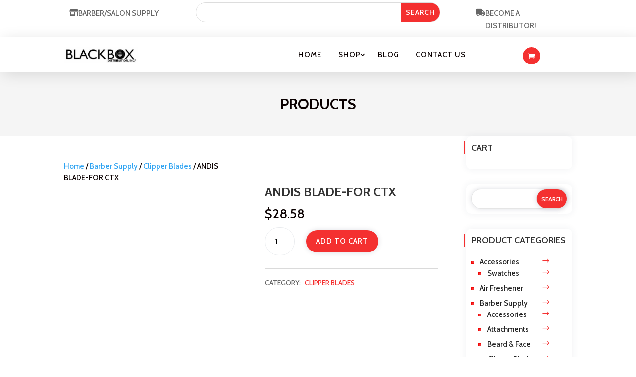

--- FILE ---
content_type: text/css
request_url: https://blackboxdistributioninc.com/wp-content/themes/divifashionshop/style.css?ver=4.27.4
body_size: 8278
content:
/*---------------------------------------------------------------------------------
 Theme Name:   Divi Fashion shop
 Theme URI:    https://divifashion.divifixer.com/
 Description:  Divi Fashion Shop is a Premium Multi-Purpose Responsive Woocommerce Child Theme For Divi, That Includes Everything You'll Need To Build A Woocommerce Divi Shop Website!
 Author:       Divi-Childthemes.com
 Author URI:   https://www.divi-childthemes.com/
 Template:     Divi
 Version:      1.0.6
 License:      GNU General Public License v2 or later
 License URI:  http://www.gnu.org/licenses/gpl-2.0.html
------------------------------ ADDITIONAL CSS HERE ------------------------------*/
/**
 General
 Title
	(max-width : 480px) 
 Header
	Header v1
	Header v2-v5
 Slider
	Slider V1
	Slider V2
	Slider V3
	Slider V4
	Slider V5
 Intro
 Team 
 Deal Of the Day
	Deal Of the Day V1
	Deal Of the Day V2
	Deal Of the Day V3
 Testimonial
	Testimonial v1
	Testimonial v2
 FAQ	
 Hero 
	Hero v1
	Hero v2
	Hero v3
	Hero v4
	Hero v5
 Footer
 Client
 Blog
	Single Post - Project - Category
 Scroll Top
 TOOL TIP 
 Mobile Menu
 Template-Options 
 
 */

/**  General **/ 

.dct_img .et_pb_image_wrap{display:block;} 

/** Title **/


.dct_m_title {
	position:relative;
	display:inline-block;
	width:100%;
	vertical-align:middle
}
.dct_m_title .dct_left_bd, .dct_m_title .dct_right_bd {
	width:50%;
	position:relative;
	top:-6px
}
.dct_m_title .dct_left_bd, .dct_m_title .dct_right_bd, .dct_m_title .dct_title {
	display:table-cell
}
.dct_m_title .dct_left_bd span, .dct_m_title .dct_right_bd span {
	display:block;
	height:1px
}
.dct_m_title .dct_title span {
	padding:0 15px;
	display:block;
	font-weight:800;
	white-space:nowrap;
	font-size:24px;
	letter-spacing:1.5px;
	text-transform:uppercase
}
.dct_m_title.left .dct_left_bd {
	display:none
}
.dct_m_title.left .dct_title span {
	padding:0
}
@media only screen and (max-width : 480px) {
.dct_m_title .dct_title span {
font-size: 15px;
letter-spacing: 1px;
}
}
/** Header **/


/** Header v1**/
.et-db #et-boc .et-l .dct_hdr_social li{margin-bottom: 0;}
.et-db #et-boc .et-l .dct_hdr_social li a.icon{width:20px;}
.et-db #et-boc .et-l .dct_hdr_social li a.icon:before{width: 20px;font-size: 14px;height: 0;line-height: 38px;}
.et-db #et-boc .et-l .dct_hdr_social li a.icon:hover:before{color:var(--color-1);}
.et-db #et-boc .et-l .dct_hdr_v1 .et-menu li li.menu-item-has-children > a:after {top:0px;}
.et-db #et-boc .et-l .dct_hdr_v1 ul li{margin-top: 0 !important;padding: 0 5px !important;display: block;}
.et-db #et-boc .et-l .dct_hdr_v1 ul li a{display: block;width:100%;padding: 0 12px;padding-bottom: 0 !important;line-height: 60px;color: var(--color-2);
opacity: 1 !important;}
.et-db #et-boc .et-l .dct_hdr_v1 ul li.menu-item-has-children ul.sub-menu li a{line-height: 35px;padding: 5px 7px !important;}
.et-db #et-boc .et-l .dct_hdr_v1 ul li.menu-item-has-children ul.sub-menu {padding:0px;border:none;box-shadow: 0px 2px 20px #00000030;}

nav > ul > li > ul:after {
    position: absolute;
    left: 20%;
    margin-left: -20px;
    top: -14px;
    width: 0;
    height: 0;
    content:'';
    border-left: 20px solid transparent;
    border-right: 20px solid transparent;
    border-bottom: 20px solid #fff;
}
.nav li li ul {top:-3px;}
.et-db #et-boc .et-l .dct_hdr_v1 a.et_pb_menu__icon.et_pb_menu__cart-button{margin:0;}
.et-db #et-boc .et-l .dct_hdr_v1 .et_pb_menu__icon.et_pb_menu__search-button::after,
.et-db #et-boc .et-l .dct_hdr_v1 a.et_pb_menu__icon.et_pb_menu__cart-button::after{
	background: var(--color-2);
	border-radius: 50%;
	color: #fff;
	width: 35px;
	height: 35px;
	display: block;
	text-align: center;
	line-height: 35px;
	font-size: 15px;
}
.et-db #et-boc .et-l .dct_hdr_v1 a.et_pb_menu__icon.et_pb_menu__cart-button::after{background: var(--color-1);}
.et-db #et-boc .et-l .dct_hdr_v1.et_pb_menu .et_pb_menu__search-input {border:1px solid var(--color-1)!important;border-radius:30px;padding:10px;}
.et-db #et-boc .et-l .dct_hdr_v1.et_pb_menu .et_mobile_menu {position: absolute;z-index: 1111;}
.et-db #et-boc .et-l .dct_hdr_v1 a.et_pb_menu__icon.et_pb_menu__cart-button {display: inline-block;position: absolute;right: 65px;top:15px;}
.et-db #et-boc .et-l .dct_hdr_v1.et_pb_menu .et_pb_menu__icon.et_pb_menu__search-button {display: inline-block;position: absolute;right: 0px;top:15px;}
@media  (max-width: 980px) {
	.et-db #et-boc .et-l .dct_hdr_v1 a.et_pb_menu__icon.et_pb_menu__cart-button ,
	.et-db #et-boc .et-l .dct_hdr_v1.et_pb_menu .et_pb_menu__icon.et_pb_menu__search-button {position:unset;}
	.et-db #et-boc .et-l .dct_hdr_v1 ul li.menu-item-has-children ul.sub-menu {box-shadow: unset;}
}
@media only screen and (min-width: 767px) and (max-width: 980px) {
	.et-db #et-boc .et-l .dct_hdr_v1.et_pb_menu .et_mobile_menu{
		width: 50%;
		right: 0;
		float: none;
		left: auto;
	}
}
/** Header v2-v5**/

.et-db #et-boc .et-l .dct_hdr_v1.bg .et_mobile_menu li a{color: #000 !important;}
.et-db #et-boc .et-l .dct_hdr_v1.bg a.et_pb_menu__icon.et_pb_menu__cart-button::after {background: #fff;color:var(--color-1)}

/**  Slider **/

.dct_slider_v1.et_pb_slider .et-pb-controllers a {
	text-indent:0!important;
	color:#fff;
	width:auto;
	height:auto;
	background-color:transparent!important;
	position:relative;
	margin-right:0;
	line-height:normal;
	padding:20px;
	font-weight:900;
	font-size:15px;
	transition:all .3s ease;
	overflow:hidden;
	opacity:.75
}
.dct_slider_v1.et_pb_slider .et-pb-controllers a::after {
	content:"";
	width:35px!important;
	height:2px;
	left:5px;
	border-radius:150px;
	background-color:var(--color-1);
	-webkit-transition:width .3s ease;
	transition:width .3s ease;
	display:inline-block;
	position:relative;
	top:-4px;
	z-index:-1
}
.dct_slider_v1.et_pb_slider .et-pb-controllers a.et-pb-active-control::after {
	width:60px!important
}
.dct_slider_v1.et_pb_slider .et-pb-slider-arrows .et-pb-arrow-prev::before {
	content:"#";
	font-size:30px;
	margin-top:-15px
}
.dct_slider_v1.et_pb_slider .et-pb-slider-arrows .et-pb-arrow-next::before {
	content:"$";
	font-size:30px;
	margin-top:-15px
}
.dct_slider_v1.et_pb_slider:hover .et-pb-arrow-prev {
	left:0
}
.dct_slider_v1.et_pb_slider:hover .et-pb-arrow-next {
	right:0
}

@media only screen and (max-width : 980px) {
	.dct_slider_v1.et_pb_slider .et_pb_slide {background-blend-mode: overlay;}
}

/** Slider V2 **/ 
.dct_slider_v2 .et_pb_slides .et_pb_slide .et_pb_container .et_pb_slider_container_inner .et_pb_slide_description .et_pb_slide_content h1 {
	text-transform:uppercase;
	font-size:90px;
	margin-bottom:10px;
	margin-top:10px;
	font-weight:700;
	letter-spacing:-2px
}
.dct_slider_v2 .et_pb_slides .et_pb_slide .et_pb_container .et_pb_slider_container_inner .et_pb_slide_description .et_pb_slide_content h2 {
	font-size:35px;
	font-weight:700
}
.dct_slider_v2 .et_pb_slides .et_pb_slide .et_pb_container .et_pb_slider_container_inner .et_pb_slide_description .et_pb_slide_content p {
	text-transform:uppercase;
	letter-spacing:3px;
	margin-top:10px
}

@media only screen and (max-width : 980px) {
	.dct_slider_v2 .et_pb_slides .et_pb_slide .et_pb_container .et_pb_slider_container_inner .et_pb_slide_description .et_pb_slide_content h1 {
		font-size:30px;
		text-align:center;
		letter-spacing:1px
	}
	.dct_slider_v2 .et_pb_slides .et_pb_slide .et_pb_container .et_pb_slider_container_inner .et_pb_slide_description .et_pb_slide_content h2 {
		font-size: 27px;
	}
}

@media only screen and (max-width : 767px) {
	.dct_slider_v2.et_pb_slider .et_pb_slide {background-blend-mode: overlay;}
}

/** Slider V3 **/


.dct_slider_v3 .et_pb_slides .et_pb_slide .et_pb_container .et_pb_slider_container_inner .et_pb_slide_description .et_pb_slide_content h1 {
	font-size:60px;
	text-transform:uppercase;
	font-weight:900;
	padding:20px
}
.dct_slider_v3 .et_pb_slides .et_pb_slide .et_pb_container .et_pb_slider_container_inner .et_pb_slide_description .et_pb_slide_content h1 span {
	color:var(--color-1)
}
.dct_slider_v3 .et_pb_slides .et_pb_slide .et_pb_container .et_pb_slider_container_inner .et_pb_slide_description .et_pb_slide_content p {
	font-size:25px;
	letter-spacing:3px;
	font-weight:10;
	text-transform: uppercase;
}
.dct_slider_v3 .et_pb_slides .et_pb_slide .et_pb_container .et_pb_slider_container_inner .et_pb_slide_description .et_pb_slide_content p span {
	color:var(--color-1)
}


@media only screen and (max-width : 480px) {
	.dct_slider_v3 .et_pb_slides .et_pb_slide .et_pb_container .et_pb_slider_container_inner .et_pb_slide_description .et_pb_slide_content h1 {
		font-size: 25px;
		line-height: 30px;
		padding:5px;
	}
	.dct_slider_v3 .et_pb_slides .et_pb_slide .et_pb_container .et_pb_slider_container_inner .et_pb_slide_description .et_pb_slide_content p {
		font-size: 16px;
		letter-spacing: 1px;
	}
}


/**Slider V4**/

.dct_slider_v4 .et_pb_slides .et_pb_slide .et_pb_container .et_pb_slider_container_inner .et_pb_slide_description .et_pb_slide_content h1 {
	font-weight:900;
	font-size:50px;
	padding-top:20px;
	text-transform:uppercase;
	padding-bottom:20px
}
.dct_slider_v4 .et_pb_slides .et_pb_slide .et_pb_container .et_pb_slider_container_inner .et_pb_slide_description .et_pb_slide_content p {
	max-width:450px;
	line-height:30px;
	text-transform:lowercase
}
.dct_slider_v4 .et-pb-controllers a {
	background-color:#fff;
	width:10px;
	height:10px;
	border-radius:100%;
	-webkit-border-radius:100%;
	-moz-border-radius:100%;
	opacity:1;
	border:0;
	margin:0 5px;
	box-sizing:content-box;
	position:relative;
	cursor:pointer;
	overflow:visible
}
.dct_slider_v4 .et-pb-controllers a.et-pb-active-control:after {
	border-radius:5px!important;
	margin-left:-15px;
	opacity:1
}
.dct_slider_v4 .et-pb-controllers a:nth-child(2):after {
	margin-right:-8px;
	margin-left:-8px
}
.dct_slider_v4 .et-pb-controllers a:nth-child(3):after {
	margin-right:-15px;
	margin-left:0
}
.dct_slider_v4 .et-pb-controllers a:after {
	background-color:var(--color-1);
	left:0;
	right:0;
	top:0;
	bottom:0;
	position:absolute;
	content:"";
	z-index:1;
	opacity:0
}


@media only screen and (max-width : 980px) {
	.dct_slider_v4 .et_pb_slides .et_pb_slide .et_pb_container .et_pb_slider_container_inner .et_pb_slide_description .et_pb_slide_content h1 {
		font-size: 35px;
		padding-top: 10px;
		padding-bottom: 10px;
	}
}


/**Slider V5**/


.dct_slider_v5 .et_pb_slides .et_pb_slide .et_pb_container .et_pb_slider_container_inner .et_pb_slide_description .et_pb_slide_content h1 {
	text-transform:uppercase;
	font-size:49px;
	line-height:50px;
	font-weight:900
}
.dct_slider_v5 .et_pb_slides .et_pb_slide .et_pb_container .et_pb_slider_container_inner .et_pb_slide_description .et_pb_slide_content h1 span {
	color:var(--color-2)
}
.dct_slider_v5 .et_pb_slides .et_pb_slide .et_pb_container .et_pb_slider_container_inner .et_pb_slide_description .et_pb_slide_content p {
	font-size:15px;
	padding-top:15px;
	padding-bottom:15px;
	letter-spacing:1px
}
.dct_slider_v5 .et_pb_slides .et_pb_slide .et_pb_container .et_pb_slider_container_inner .et_pb_slide_description .et_pb_slide_content h2 {
	text-transform:capitalize;
	letter-spacing:2px
}



@media only screen and (max-width : 767px) {

.dct_slider_v5 .et_pb_slides .et_pb_slide .et_pb_container .et_pb_slider_container_inner .et_pb_slide_description .et_pb_slide_content h1 span {
	color:var(--color-1)
}
.dct_slider_v5 .et_pb_slides .et_pb_slide .et_pb_container .et_pb_slider_container_inner .et_pb_slide_description .et_pb_slide_content h1 {
	font-size: 35px;
	line-height: 40px;
}
.dct_slider_v5 .et_pb_slides .et_pb_slide .et_pb_container .et_pb_slider_container_inner .et_pb_slide_description .et_pb_slide_content h2 {
	font-size: 20px;
	text-transform:uppercase;
}

.dct_slider_v5 .et_pb_slides .et_pb_slide .et_pb_container .et_pb_slider_container_inner .et_pb_slide_description .et_pb_slide_content p {
	display:none;
}
.dct_slider_v5.et_pb_slider .et_pb_slide {
	background-blend-mode: overlay;
}
}

/** Intro **/


#dct_intro_v1 .dct_img img {
	width:100%;
	height:auto;
transition:all .5s ease 0s
}
#dct_intro_v1 .dct_img:hover img {
	transform:scale(1.1)
}



/** Team **/

.dct_team .et_pb_team_member_image {
	
}
.dct_team .et_pb_team_member_image:after, .dct_team .et_pb_team_member_image:before {
	z-index:11;
	content:'';
	opacity:0;
	position:absolute;
	top:20px;
	right:20px;
	bottom:20px;
	left:20px;
	-webkit-transition:all .35s ease-in-out;
	-o-transition:all .35s ease-in-out;
	transition:all .35s ease-in-out;
	box-sizing:border-box
}
.dct_team .et_pb_team_member_image:before {
	border-top:solid 1px #fff;
	border-bottom:solid 1px #fff;
	-webkit-transform:scale(0, 1);
	-ms-transform:scale(0, 1);
	-o-transform:scale(0, 1);
	transform:scale(0, 1)
}
.dct_team .et_pb_team_member_image:after {
	border-left:solid 1px #fff;
	border-right:solid 1px #fff;
	-webkit-transform:scale(1, 0);
	-ms-transform:scale(1, 0);
	-o-transform:scale(1, 0);
	transform:scale(1, 0)
}
.dct_team:hover .et_pb_team_member_image:after, .dct_team:hover .et_pb_team_member_image:before {
	opacity:1;
	-webkit-transform:scale(1)!important;
	-ms-transform:scale(1)!important;
	-o-transform:scale(1)!important;
	transform:scale(1)!important
}
.dct_team .et_pb_team_member_image img {
	display:block!important;
	width:100%!important;
	transition:1s;
	background:#000
}
.dct_team:hover .et_pb_team_member_image img {
	transform:scale(1.2);
	opacity:.5
}
.dct_team:hover .et_pb_team_member_description .et_pb_member_social_links {
	display:block;
}
.dct_team .et_pb_team_member_description .et_pb_member_social_links li {
	width:30px;
	height:30px;
	margin:4px;
	display:inline-block
}
.dct_team:hover .et_pb_team_member_description .et_pb_member_social_links li:nth-child(2n) {
animation-delay:.1s;
-webkit-animation-delay:.1s;
-moz-animation-delay:.1s
}
.dct_team:hover .et_pb_team_member_description .et_pb_member_social_links li {
-webkit-animation-duration:.4s;
-moz-animation-duration:.4s;
animation-duration:.4s;
	-webkit-animation-fill-mode:both;
	-moz-animation-fill-mode:both;
	animation-fill-mode:both;
	-webkit-animation-name:run_social;
	-moz-animation-name:run_social;
	animation-name:run_social;
	backface-visibility:hidden;
	-moz-backface-visibility:hidden;
	-webkit-backface-visibility:hidden
}
@keyframes run_social {
0% {
opacity:0;
transform:translate(0, 20px);
-moz-transform:translate(0, 20px);
-webkit-transform:translate(0, 20px);
-ms-transform:translate(0, 20px)
}
100% {
opacity:1;
transform:translate(0, 0);
-moz-transform:translate(0, 0);
-webkit-transform:translate(0, 0);
-ms-transform:translate(0, 0)
}
}
.dct_team .et_pb_team_member_description .et_pb_member_social_links li a {
	font-size:16px;
	line-height:30px;
	width:30px;
	height:30px;
	display:inline-block;
	background:0 0;
	position:relative;
	cursor:pointer;
	margin-right:10px;
	z-index:1;
	color:#fff;
	border-radius:100%;
	-webkit-border-radius:100%;
	-moz-border-radius:100%;
	overflow:hidden;
	cursor:pointer
}
@media only screen and (min-width: 768px) and (max-width: 980px) {
.dct_team .et_pb_team_member_description {
display: block;
}
}

/** Deal Of the Day V1**/  

.dct_cdt_v1 .et_pb_countdown_timer_container .section p.value {
	
	color:var(--color-2);
	line-height:100px;
	opacity:1
}
.dct_cdt_v1 .et_pb_countdown_timer_container .section.values {
	border-radius:15px;
	width:100px;
	max-width:100px;
	margin-right:10px;
	background:#fff;
	height:100px;
	line-height:100px
}
.dct_cdt_v1 .et_pb_countdown_timer_container .sep {
	display:none
}


@media only screen and (max-width : 399px) {
	.dct_cdt_v1 .et_pb_countdown_timer_container .section.values {
		margin-bottom: 50px;
	}
}
@media only screen and (min-width: 399px) and (max-width: 480px) {
	.dct_cdt_v1 .et_pb_countdown_timer_container .section.values {
		width:85px;
	}
}

/**  Deal Of the Day V2**/   

.dct_cdt_v2 .et_pb_countdown_timer_container .sep {
	display:none
}

@media only screen and (max-width : 399px) {
.dct_cdt_v2 .et_pb_countdown_timer_container .section.values {
width:50px;
height:50px;
line-height:50px;
}
}


/** Deal Of the Day V3 **/   
#dct_cdt_v3 .et_pb_countdown_timer .et_pb_countdown_timer_container:before {
	content:"";
	position:absolute;
	left:50%;
	top:0;
	bottom:0;
	border:1px solid #ebebeb
}
#dct_cdt_v3 .et_pb_countdown_timer .et_pb_countdown_timer_container:after {
	content:"";
	position:absolute;
	top:50%;
	left:0;
	right:0;
	visibility:visible;
	border:1px solid #ebebeb
}

#dct_cdt_v3 .et_pb_countdown_timer .section.values .value {
	min-width:auto;
	top:11px;
	right:18px;
	
	position:absolute
}
#dct_cdt_v3 .et_pb_countdown_timer .hours.section.values .value {
	top:30px;
	left:9px
}
#dct_cdt_v3 .et_pb_countdown_timer .days.section.values .value {
	top:30px;
	right:16px
}
#dct_cdt_v3 .et_pb_countdown_timer .minutes.section.values .value {
	top:18px;
	left:25px
}
#dct_cdt_v3 .et_pb_countdown_timer .seconds.section.values .value {
	top:20px;
	left:11px
}
#dct_cdt_v3 .et_pb_countdown_timer .section.values .label {
	display:none
}
#dct_cdt_v3 .sep {
	display:none!important
}
#dct_cdt_v3 .dct_line_1, #dct_cdt_v3 .dct_line_3 {
	height:400px
}
#dct_cdt_v3 .dct_line_1:before {
	content:"";
	position:absolute;
	top:75px;
	left:0;
	bottom:75px;
	right:0;
	border-left:5px solid #fff;
	border-top:5px solid #fff;
	border-bottom:5px solid #fff
}
#dct_cdt_v3 .dct_line_3:before {
	content:"";
	position:absolute;
	top:75px;
	left:0;
	bottom:75px;
	right:0;
	border-right:5px solid #fff;
	border-top:5px solid #fff;
	border-bottom:5px solid #fff
}
#dct_cdt_v3 .dct_b_1 {
	position:absolute;
	top:50%;
	line-height:19px;
	right:0;
	transform:translateY(-50%) rotate(90deg);
	-webkit-transform:translateY(-50%) rotate(90deg);
	display:inline-block;
	-ms-transform:translateY(-50%) rotate(90deg);
	-moz-transform:translateY(-50%) rotate(90deg)
}
#dct_cdt_v3 .dct_b_1 .et_pb_blurb_description {
	text-align:center
}

#dct_cdt_v3 .dct_b_1 .et_pb_blurb_container .et_pb_module_header:before {
	content:"";
	position:absolute;
	top:10px;
	border-bottom:1px solid #d3d3d3;
	right:-50px;
	left:-50px;
	z-index:-1
}
#dct_cdt_v3 .dct_b_2 .et_pb_blurb_container .et_pb_module_header:before {
	content:"";
	position:absolute;
	top:10px;
	border-bottom:1px solid #d3d3d3;
	right:-33px;
	left:-33px;
	z-index:-1
}
#dct_cdt_v3 .dct_b_2 {
	position:absolute;
	top:50%;
	line-height:19px;
	left:-10px;
	transform:translateY(-50%) rotate(270deg);
	-webkit-transform:translateY(-50%) rotate(270deg);
	display:inline-block;
	-ms-transform:translateY(-50%) rotate(270deg);
	-moz-transform:translateY(-50%) rotate(270deg)
}
#dct_cdt_v3 .dct_b_2 .et_pb_blurb_container {
	text-align:center;
}
#dct_cdt_v3 .et_pb_text .et_pb_text_inner span.hot {
	border:3px solid #d7dde3;
	border-radius:50%;
	background:var(--color-1);
	color:#fff;
	font-size:16px;
	position:absolute;
	bottom:60px;
	left:50%;
	transform:translateY(-50%);
	width:74px;
	height:74px;
	letter-spacing:1px;
	line-height:67px;
	padding-left:11px
}
#dct_cdt_v3 .et_pb_text .et_pb_text_inner span.hot.right {
	bottom:-257px;
	right:50%;
	left:auto
}
#dct_cdt_v3 .dct_img_left .et_pb_image_wrap {
	display:inline-block;
	margin-top:25px;
	padding-left:35px;
	z-index:99;
	position:relative;
	margin-right:48px
}
#dct_cdt_v3 .dct_img_right .et_pb_image_wrap {
	display:inline-block;
	margin-top:25px;
	padding-right:35px;
	z-index:99;
	float:right;
	position:relative
}

@media only screen and (max-width : 479px) {
	#dct_cdt_v3 .dct_img_left .et_pb_image_wrap {
		padding-left: 0;
	}
	#dct_cdt_v3 .dct_b_1 {
		right: -42px;
	}
	#dct_cdt_v3 .dct_img_right .et_pb_image_wrap {
		padding-right: 0;
	}
	#dct_cdt_v3 .dct_b_2 {
		left: -50px;
	}
}
@media only screen and (min-width:981px) and (max-width:1099px) {
	#dct_cdt_v3 .dct_img_left .et_pb_image_wrap {
		padding-left: 0;
	}
	#dct_cdt_v3 .dct_b_1 {
		right: -20px;
	}
	#dct_cdt_v3 .dct_b_2 {
		left: -25px;
	}
}
@media only screen and (max-width : 980px) {
#dct_cdt_v3 .dct_b_1 {
	transform:translateY(0%) rotate(0deg);
	top: 100px;
	right: 25%;
}
#dct_cdt_v3 .et_pb_text .et_pb_text_inner span.hot {
	top: -100px;
	left: 60%;
}
#dct_cdt_v3 .dct_line_1::before {
	top:0;
	left:0;
	bottom:0;
	right:0;
	border-left:5px solid #fff;
	border-top:5px solid #fff;
	border-bottom:0 solid #fff;
	border-right:5px solid #fff
}
#dct_cdt_v3 .dct_b_1 .et_pb_blurb_container .et_pb_module_header::before {
	border-bottom: 0px solid #d3d3d3;
}
#dct_cdt_v3 .dct_line_1 {
	height:300px;
}
#dct_cdt_v3 .dct_b_2 {
transform:translateY(0%) rotate(0deg);
top: 75px;
left: 10%;
}
#dct_cdt_v3 .dct_line_3:before {
border-left: 5px solid #fff;
border-top: 0px solid #fff;
top: 0px;
}
#dct_cdt_v3 .dct_b_2 .et_pb_blurb_container .et_pb_module_header::before {
border-bottom: 0px solid #d3d3d3;
}
#dct_cdt_v3 .et_pb_text .et_pb_text_inner span.hot.right {
top: 180px;
bottom: unset;
}
}
@media only screen and (min-width:320px) and (max-width:520px) {
#dct_cdt_v3 .dct_b_1 {
right: 10%;
}
}
@media only screen and (min-width:769px) and (max-width:980px) {
#dct_cdt_v3 .dct_b_1 {
right: 12%;
}
#dct_cdt_v3 .dct_b_1 .et_pb_blurb_container .et_pb_module_header, #dct_cdt_v3 .dct_b_2 .et_pb_blurb_container .et_pb_module_header {
font-size: 40px;
}
#dct_cdt_v3 .et_pb_text .et_pb_text_inner span.hot.right {
top: 200px;
right: 65%;
}
#dct_cdt_v3 .et_pb_text .et_pb_text_inner span.hot {
top: -100px;
left: 66%;
}
}
@media only screen and (min-width:768px) and (max-width:980px) {
#dct_cdt_v3 .et_pb_countdown_timer .days.section.values .value {
top: 10px;
left: 16px;
}
#dct_cdt_v3 .et_pb_countdown_timer .hours.section.values .value {
top: 10px;
left: 9px;
}
#dct_cdt_v3 .et_pb_countdown_timer .minutes.section.values .value {
top: 0px;
left: 30px;
}
#dct_cdt_v3 .et_pb_countdown_timer .seconds.section.values .value {
top: 0px;
left: 9px;
}
}


/** Testimonial***/

/** Testimonial v1***/

.dct_testi_v1 .et_pb_testimonial_description_inner {
	float:left;
	margin-left:15px
}

/** Testimonial V2**/  

.dct_testi_v2 .et_pb_slides .et_pb_slide .et_pb_container .et_pb_slider_container_inner .et_pb_slide_image img {
	width:120px;
	height:120px;
	position:relative;
	border-radius:100%;
	-webkit-border-radius:100%;
	-moz-border-radius:100%;
transition:all .3s ease 0s;
-moz-transition:all .3s ease 0s;
-webkit-transition:all .3s ease 0s;
	border:5px solid #ebebeb
}

.dct_testi_v2 .et-pb-arrow-prev, .dct_testi_v2:hover .et-pb-arrow-prev {
	left:0;
	opacity: 1;
}
.dct_testi_v2 .et-pb-arrow-next, .dct_testi_v2:hover .et-pb-arrow-next {
	right:0;
	opacity: 1;
}
@media only screen and (min-width: 768px) and (max-width: 980px) {
.dct_testi_v2 .et_pb_slides .et_pb_slide .et_pb_container .et_pb_slider_container_inner .et_pb_slide_image {
margin-top: -92px !important;
}
.dct_testi_v2 .et_pb_slides .et_pb_slide .et_pb_slide_description {
width: 100%;
}
}


/** FAQ **/ 


.dct_faq_v1 .et_pb_toggle.et_pb_toggle_open .et_pb_toggle_title {
	color:var(--color-1);
	font-size:18px;
	line-height:26px;
	font-weight:800
}
.dct_faq_v1 .et_pb_toggle .et_pb_toggle_content h4 {
	font-size:15px;
	color:#232323;
	font-weight:900!important;
	text-transform:uppercase;
	line-height:40px
}
.dct_faq_v1 .et_pb_toggle_title::before {
content: "\4c";
color:var(--color-2);
}
.dct_faq_v1 .et_pb_toggle_open h5::before {
content: "K" !important;
display: block !important;
margin-top: -16px;
color:var(--color-2);
}



/** Hero **/ 

.dct_hero {
	display:inline-block;
	overflow:hidden;
	margin-bottom:0!important;
	position:relative;
	vertical-align:top
}
.dct_hero .et_pb_blurb_content .et_pb_main_blurb_image {
	display:inline-block;
	overflow:hidden;
	position:relative;
	vertical-align:top
}
.dct_hero .et_pb_blurb_content .et_pb_main_blurb_image img {
-webkit-transition:all .5s ease-in-out;
-moz-transition:all .5s ease-in-out;
transition:all .5s ease-in-out;
	display:block
}
.dct_hero:hover .et_pb_blurb_content .et_pb_main_blurb_image img {
	transform:scale(1.1)
}
.dct_hero .et_pb_blurb_content .et_pb_blurb_container .et_pb_module_header {
	bottom:80px;
	left:30px;
	position:absolute;
	top:auto;
	
	margin:0 10px 0 0;
	
	z-index:99;
	right:40px;
	
}
.dct_hero.top .et_pb_blurb_content .et_pb_blurb_container .et_pb_module_header {
	bottom:auto;
	top:30px
}
.dct_hero .et_pb_blurb_content .et_pb_blurb_container .et_pb_module_header:before {
	border-bottom:1px solid #fff;
	bottom:0;
	left:0;
	content:'';
	position:absolute;
	width:100%;
	transform:translate3d(-250%, 0, 0);
	-webkit-transform:ttranslate3d(-250%, 0, 0);
	-moz-transform:translate3d(-250%, 0, 0);
	-ms-transform:translate3d(-250%, 0, 0);
	-o-transform:translate3d(-250%, 0, 0);
transition:all .3s ease;
-webkit-transition:all .3s ease;
-moz-transition:all .3s ease;
-ms-transition:all .3s ease;
-o-transition:all .3s ease
}
.dct_hero:hover .et_pb_blurb_content .et_pb_blurb_container .et_pb_module_header:before {
	transform:translate3d(0, 0, 0);
	-webkit-transform:translate3d(0, 0, 0);
	-moz-transform:translate3d(0, 0, 0);
	-ms-transform:translate3d(0, 0, 0);
	-o-transform:translate3d(0, 0, 0)
}
.dct_hero .et_pb_blurb_content .et_pb_blurb_container .et_pb_blurb_description {
	bottom:50px;
	
	left:30px;
	
	
	position:absolute;
	z-index:99;
	transform:translate3d(500%, 0, 0);
	-webkit-transform:translate3d(500%, 0, 0);
	-moz-transform:translate3d(500%, 0, 0);
	-ms-transform:translate3d(500%, 0, 0);
	-o-transform:translate3d(500%, 0, 0);
transition:opacity .35s ease 0s, transform .35s ease 0s;
-webkit-transition:opacity .35s ease 0s, transform .35s ease 0s;
-moz-transition:opacity .35s ease 0s, transform .35s ease 0s;
-ms-transition:opacity .35s ease 0s, transform .35s ease 0s;
-o-transition:opacity .35s ease 0s, transform .35s ease 0s
}
.dct_hero.top .et_pb_blurb_content .et_pb_blurb_container .et_pb_blurb_description {
	bottom:auto;
	top:70px
}
.dct_hero:hover .et_pb_blurb_content .et_pb_blurb_container .et_pb_blurb_description {
	transform:translate3d(0, 0, 0);
	-webkit-transform:translate3d(0, 0, 0);
	-moz-transform:translate3d(0, 0, 0);
	-ms-transform:translate3d(0, 0, 0);
	-o-transform:translate3d(0, 0, 0)
}
.dct_hero .et_pb_blurb_content .et_pb_main_blurb_image:after {
	background:rgba(0, 0, 0, .3)
}
.dct_hero:hover .et_pb_blurb_content .et_pb_main_blurb_image:after {
	position:absolute;
	top:0;
	left:0;
	width:100%;
	height:100%;
	background:rgba(0, 0, 0, .5);
	content:'';
	pointer-events:none
}
@media only screen and (max-width : 480px) {
.dct_hero_row .et_pb_column {
margin-bottom:0px;
}
}


/**  Hero V3 **/

.dct_hero_v3 .et_pb_promo_description:before {
	border-top:solid 1px #fff;
	border-bottom:solid 1px #fff;
	-webkit-transform:scale(0, 1);
	-ms-transform:scale(0, 1);
	-o-transform:scale(0, 1);
	transform:scale(0, 1)
}
.dct_hero_v3 .et_pb_promo_description:after {
	border-left:solid 1px #fff;
	border-right:solid 1px #fff;
	-webkit-transform:scale(1, 0);
	-ms-transform:scale(1, 0);
	-o-transform:scale(1, 0);
	transform:scale(1, 0)
}
.dct_hero_v3 .et_pb_promo_description:after, .dct_hero_v3 .et_pb_promo_description:before {
	z-index:11;
	content:'';
	opacity:0;
	position:absolute;
	top:0;
	right:0;
	bottom:0;
	left:0;
-webkit-transition:all .35s ease-in-out;
-o-transition:all .35s ease-in-out;
transition:all .35s ease-in-out;
	box-sizing:border-box
}
.dct_hero_v3:hover .et_pb_promo_description:after, .dct_hero_v3:hover .et_pb_promo_description:before {
	opacity:1;
	-webkit-transform:scale(1)!important;
	-ms-transform:scale(1)!important;
	-o-transform:scale(1)!important;
	transform:scale(1)!important
}
.dct_hero_v3 .et_pb_promo_description .et_pb_module_header {
	
}
.dct_hero_v3 .et_pb_promo_description p {
	
}
@media only screen and (max-width : 480px) {
.dct_hero_v3 .et_pb_promo_description {
padding: 40px;
}
.dct_hero_v3 .et_pb_promo_description .et_pb_module_header {
font-size: 17px;
line-height: 25px;
}
}
/**  Hero V4 **/

.dct_hero_v4.left .et_pb_blurb_content .et_pb_main_blurb_image .et_pb_image_wrap img {
	margin-left:30px;
}

.dct_hero_v4.left .et_pb_blurb_content .et_pb_blurb_container .et_pb_blurb_description {
	left:0;
	right:auto
}

.dct_hero_v4 .et_pb_blurb_content .et_pb_main_blurb_image .et_pb_image_wrap img {
	transform-style:preserve-3d;
transition:all .5s linear;
	width:100%;
	height:auto;
	max-width:100%;
	margin-left:-45px
}
.dct_hero_v4:hover .et_pb_blurb_content .et_pb_main_blurb_image .et_pb_image_wrap img {
	margin-left:0
}

.dct_hero_v4 .et_pb_blurb_content .et_pb_blurb_container .et_pb_blurb_description {
	position:absolute;
	right:0;
	color:#fff;
	line-height:1.5rem;
	top:50%;
	text-transform:uppercase;
	font-size:20px;
	writing-mode:vertical-rl;
	letter-spacing:5px;
	font-weight:600;
	width:30px;
	margin:0
}


@media only screen and (max-width : 480px) {
.dct_hero_v4.left .et_pb_blurb_content .et_pb_blurb_container .et_pb_module_header {
left: 30px;
font-size: 20px;
}
.dct_hero_v4 .et_pb_blurb_content .et_pb_blurb_container .et_pb_blurb_description {
letter-spacing: 2px;
top: 45%;
}
.dct_hero_v4 .et_pb_blurb_content .et_pb_blurb_container .et_pb_module_header {
right: 23px;
font-size: 20px;
top: 45%;
}
}
/**  Hero V5 **/ 
#dct_hero_v5 .et_pb_blurb_content .et_pb_main_blurb_image .et_pb_image_wrap .et-pb-icon {
	background-color:#89a6c4;
	-webkit-transition:-webkit-transform 1s, background-color 1s, border 1s;
	transition:transform 1s, background-color 1s, border 1s;
	display:inline-block;
	border:3px solid #e7edf3;
	border-radius:50%;
	background:var(--color-2);
	width:50px;
	height:50px;
	line-height:45px;
	padding:14px;
	padding-top:0;
	
}



#dct_hero_v5 .et_pb_blurb_content .et_pb_blurb_container {
	padding-left:10px!important
}


#dct_hero_v5 .et_pb_blurb_content:hover .et_pb_main_blurb_image .et_pb_image_wrap .et-pb-icon {
	transform:rotate(360deg);
	border:3px solid #262626;
	background:var(--color-1)
}



#dct_hero_v5 .dct_img_bd .et_pb_image_wrap img {
	transform:scale(1);
	vertical-align:middle
}
#dct_hero_v5 .dct_img_bd:hover .et_pb_image_wrap img {
	opacity:.5;
	transform:scale(1);
	transition:transform 1s, opacity 2s
}



#dct_hero_v5 .dct_img img {
	width:100%;
	height:auto;
transition:all .5s ease 0s
}
#dct_hero_v5 .dct_img:hover img {
	transform:scale(1.1)
}


/**  Contact us **/

#dct_contact .et_pb_contact_form_label {
	display:block;
	padding-bottom:10px;
	text-transform:uppercase;
	font-size:13px;
	letter-spacing:1px
}

#dct_contact .et_pb_contact p input::placeholder, #dct_contact .et_pb_contact p textarea::placeholder {
color:#fff
}

@media only screen and (max-width:399px) {
#dct_contact .dct_m_title .dct_title span {
font-size: 15px;
}
}


/**  Footer **/

#dct_footer .et_pb_newsletter_form form {
	position:relative;
}

#dct_footer .et_pb_newsletter_button_wrap {
	float:right;
	top:0;
	position:absolute;
	right:0
}

/**  Client **/
.dct_client_sec .owl-carousel .owl-wrapper-outer {
	overflow:hidden;
	position:relative;
	width:100%
}
.dct_client_sec .owl-carousel .owl-item {
	float:left
}
.dct_client_sec .owl-carousel .owl-item, .dct_client_sec .owl-carousel .owl-wrapper {
	-webkit-backface-visibility:hidden;
	-moz-backface-visibility:hidden;
	-ms-backface-visibility:hidden;
	-webkit-transform:translate3d(0, 0, 0);
	-moz-transform:translate3d(0, 0, 0);
	-ms-transform:translate3d(0, 0, 0)
}
#dct_client .owl-controls {
	width:100%;
	position:absolute;
	top:38%;
	margin-top:auto
}
#dct_client .owl-controls .owl-buttons div {
	display:inline-block;
	width:40px;
	height:40px;
	line-height:40px;
	background:var(--color-1);
	cursor:pointer;
	color:#fff;
	border-radius:0;
	opacity:1
}
#dct_client .owl-prev{
	position:absolute;
	left:-5%
}



#dct_client .owl-next{position:absolute;
	right:-5%}


#dct_client .owl-next::after, #dct_client .owl-prev::after {
content:"\23";
font-family:ETmodules!important;
font-size:20px;
text-align: center;
line-height: 36px;
font-weight:900
}
#dct_client .owl-next::after {
content:"\24";

}
#dct_client .own-item .et_pb_image_wrap:before {
	content:'';
	height:1px;
	background:#fff;
	display:block;
	width:50%;
	position:absolute;
	bottom:-20px;
	left:50%;
-webkit-transition:all .4s ease 0s;
-o-transition:all .4s ease 0s;
transition:all .4s ease 0s;
	-webkit-transform:translate(-50%, 0) scale(0);
	-ms-transform:translate(-50%, 0) scale(0);
	-o-transform:translate(-50%, 0) scale(0);
	transform:translate(-50%, 0) scale(0)
}
#dct_client .own-item .et_pb_image_wrap:hover:before {
	-webkit-transform:translate(-50%, 0) scale(1);
	-ms-transform:translate(-50%, 0) scale(1);
	-o-transform:translate(-50%, 0) scale(1);
	transform:translate(-50%, 0) scale(1)
}
#dct_client .own-item .et_pb_image_wrap img {
	border:2px solid var(--color-1);
	padding:5px;
-webkit-transition:all .4s ease 0s;
-o-transition:all .4s ease 0s;
transition:all .4s ease 0s;
	height:auto;
	max-width:100%;
	cursor:pointer;
	vertical-align:middle;
-webkit-transition:all .4s ease 0s;
-o-transition:all .4s ease 0s;
transition:all .4s ease 0s
}
#dct_client .own-item .et_pb_image_wrap img:hover {
	-webkit-transform:translate(0, -5px);
	-ms-transform:translate(0, -5px);
	-o-transform:translate(0, -5px);
	transform:translate(0, -5px)
}
#dct_client .own-item {
	
	padding-top:35px;
	padding-bottom:35px;
transition:transform .3s ease 0s, transform .3s ease 0s, transform .3s ease 0s, transform .3s ease 0s, transform .3s ease 0s
}
#dct_client .own-item .et_pb_image_wrap:hover img {
	border:2px solid rgba(255, 255, 255, .5);
	box-shadow:0 0 8px 0 rgba(255, 255, 255, .5)
}
@media only screen and (max-width :1299px) {
#dct_client .owl-next {
position:absolute;
right:-7%
}
}



/** Blog **/


.dct_blog_v1 .et_pb_post {
	border:none;
	-webkit-box-shadow:0 0 4px rgba(0, 0, 0, .12);
	box-shadow:0 0 4px rgba(0, 0, 0, .12);
-webkit-transition:-webkit-box-shadow .35s ease;
transition:-webkit-box-shadow .35s ease;
transition:box-shadow .35s ease;
transition:box-shadow .35s ease, -webkit-box-shadow .35s ease;
	text-align:center
}

.dct_blog_v1 .et_pb_post .et_pb_image_container {
	margin-bottom: 15px;
	overflow:hidden;
	vertical-align:middle;
	backface-visibility:hidden;
	-webkit-backface-visibility:hidden
}
.dct_blog_v1 .et_pb_post .entry-featured-image-url {
	overflow:hidden;
	margin-bottom:10px !important;
	background-color:#000!important
}
.dct_blog_v1 .et_pb_post:hover .entry-featured-image-url img {
	opacity:.5;
	transform:scale(1.2) rotate(5deg)
}
.dct_blog_v1 .et_pb_post .entry-featured-image-url:after, .dct_blog_v1 .et_pb_post .entry-featured-image-url:before {
	z-index:11;
	content:'';
	opacity:0;
	position:absolute;
	top:20px;
	right:20px;
	bottom:20px;
	left:20px;
-webkit-transition:all .35s ease-in-out;
-o-transition:all .35s ease-in-out;
transition:all .35s ease-in-out;
	box-sizing:border-box
}
.dct_blog_v1 .et_pb_post:hover .entry-featured-image-url:after, .dct_blog_v1 .et_pb_post:hover .entry-featured-image-url:before {
	opacity:1;
	-webkit-transform:scale(1)!important;
	-ms-transform:scale(1)!important;
	-o-transform:scale(1)!important;
	transform:scale(1)!important
}
.dct_blog_v1 .et_pb_post .entry-featured-image-url:before {
	border-top:solid 1px #fff;
	border-bottom:solid 1px #fff;
	-webkit-transform:scale(0, 1);
	-ms-transform:scale(0, 1);
	-o-transform:scale(0, 1);
	transform:scale(0, 1)
}
.dct_blog_v1 .et_pb_post .entry-featured-image-url:after {
	border-left:solid 1px #fff;
	border-right:solid 1px #fff;
	-webkit-transform:scale(1, 0);
	-ms-transform:scale(1, 0);
	-o-transform:scale(1, 0);
	transform:scale(1, 0)
}


@media only screen and (max-width : 480px) {
.dct_blog_v1 .pagination .alignleft, .dct_blog_v1 .pagination .alignright, .search-results .pagination .alignleft, .search-results .pagination .alignright {
float: none;
margin-bottom: 30px;
text-align: center;
}
}


/**  Single Blog **/
/*

.single-post #main-content {
	background-color:#f9f9f9;
}
.single-post #main-content .container {
	max-width:1180px
}
#main-content .container::before {
background-color:transparent
}
#content-area #left-area .post .et_post_meta_wrapper h1 {
	background:var(--color-2);
	color:#fff;
	padding: 20px;
	padding-bottom: 0;
	text-transform: uppercase;
	font-size: 22px;
}
#content-area #left-area .post .entry-content {
	padding-top: 10px;
}
#content-area #left-area .post .et_post_meta_wrapper .post-meta, #content-area #left-area .post .et_post_meta_wrapper .post-meta a {
	color:#fff;
}
#content-area #left-area .post .et_post_meta_wrapper .post-meta {
	letter-spacing: 1px;
	background:var(--color-2);
	padding: 20px;
	margin-bottom: 0;
}
#content-area #left-area .post .et_post_meta_wrapper .post-meta:hover, #content-area #left-area .post .et_post_meta_wrapper .post-meta a:hover {
	color:var(--color-1)
}
#sidebar .widget-search .input-text {
	border-width:1px;
	background-color:#fff;
	border-radius:0;
	text-indent:0
}
#sidebar .widget-search .input-text {
	border-width:1px;
	background-color:#fff;
	border-radius:0;
	text-indent:0
}



#sidebar .widget_search input#s {
	border-width:1px;
	background-color:#fff;
	border-radius:0;
	text-indent:0;
	vertical-align:middle;
	width:100%;
	color:#242424;
	padding:10px 20px;
	font-weight:400;
	border:1px solid #e5e5e5;
	font-size:15px;
	outline:0;
	border-radius:150px;
	-webkit-box-shadow:0 0 11px 0 rgba(6, 22, 58, .14);
	-moz-box-shadow:0 0 11px 0 rgba(6, 22, 58, .14);
	box-shadow:0 0 11px 0 rgba(6, 22, 58, .14)
}
#sidebar .widget_search input#searchsubmit {
	text-transform:uppercase;
	-webkit-box-shadow:0 0 11px 0 rgba(6, 22, 58, .14);
	-moz-box-shadow:0 0 11px 0 rgba(6, 22, 58, .14);
	box-shadow:0 0 11px 0 rgba(6, 22, 58, .14);
	border-radius:150px;
	background:var(--color-1);
	color:#fff;
	font-size: 12px;
	font-weight: 600;
}
#sidebar .widget_search input#searchsubmit:hover {
	background-color:var(--color-2);
}



#recent-posts-2 ul {
	margin:0;
	padding:0
}
#categories-2 ul li, #meta-2 ul li, #recent-posts-2 ul li {
	padding-bottom:5px;
	margin:0 0 15px 0;
	border-bottom:1px dashed #e9e9e9;
	padding-top:5px
}
#recent-posts-2 ul li a {
	font-size:15px;
	line-height:21px;
	display:block;
	color:#232323
}
#categories-2 ul li a {
	color:#232323
}
#sidebar .widget_archive ul li::before, #sidebar .widget_categories ul li::before, #sidebar .widget_product_categories ul li::before, #sidebar ul.widget_taxonomy_terms li::before {
content:'\24';
font-family:ETmodules;
right:45px;
position:absolute;
font-size:18px;
color:var(--color-1);
line-height:1
}
#main-content .et_pb_widget li.cat-item a::before {
content:"";
float:left;
margin-top:9px;
margin-right:12px;
width:6px;
height:6px;
border:1px dashed var(--color-1);
background:var(--color-1);
box-sizing:border-box
}


#sidebar .et_pb_widget {padding: 15px;}

#sidebar .widgettitle:before {
	content:'';
	left:-15px;
	position:absolute;
	width:3px;
	height:100%;
	border-color:var(--color-1);
	display:block;
	background-color:var(--color-1)
}
#sidebar .et_pb_widget a {
	font-size:15px;
	color:#232323
}
#sidebar .et_pb_widget a:hover {
	color:var(--color-1)!important
}
#sidebar .et_pb_widget.widget_shopping_cart a.remove {
	height: 15px;
	width: 15px;
	line-height: 12px;
}
.woocommerce .widget_shopping_cart .cart_list li a.remove, .woocommerce.widget_shopping_cart .cart_list li a.remove {
	top: 10px;
	left: 0;
}


@media only screen and (max-width : 768px) {
#sidebar {
margin-top: 50px;
}
}
*/


/* Single Post - Project - Category
-------------------------------------------------------------- */	

.dct_post_title .et_pb_title_container {
	background:var(--color-1);
	color:#fff;
	padding:20px!important
}
.dct_project_title .header-content {
	margin-bottom:0!important;
	padding-bottom: 0;
}

@media only screen and (max-width :766px) {
	.dct_project_title .header-content {
		width:100%!important;
		max-width:100%!important
	}
	.dct_project_title .et_pb_fullwidth_header_container {
		width:90%
	}
}
.dct_post_list .pagination .alignleft a, .dct_project_list .pagination .alignleft a {
	background:var(--color-1);
	color:#fff;
	padding:5px 10px;
	border-radius:5px
}

.cart-empty {
	background:transparent !important;
	padding-bottom: 0px !important;
}

/** TOOL TIP LABEL**/
/*New label*/
span.dct_label {
	font-size: 10px;
	margin-right: 4px;
	position: relative;
	top: -10px;
	color: #ffffff;
	background-color: var(--color-1);
	padding: 3px 4px;
	border-radius: 3px;}
/*Hot label*/
span.dct_label.hot_label{background-color:#FF0000;}
/*Featured label*/
span.dct_label.featured_label{background-color:#F9654D;}
/*Sale label*/
span.dct_label.sale_label{background-color:#01567b;}
/*Offer label*/
span.dct_label.offer_label{background-color:#007AFF;}


/** Scroll Top **/

.et_pb_scroll_top:before {
	content: "\21";/*select icon*/
}
.et_pb_scroll_top.et-pb-icon {
	right:20px;
	bottom:60px;
	border-radius:0;
	background:var(--color-1);
	padding:10px;
	font-size:24px;
transition:all .1s ease-in-out
}
.et_pb_scroll_top.et-pb-icon:hover {
	background:var(--color-2);
transition:all .1s ease-in-out
}


html #wpadminbar {
	z-index:9999999;
	position:fixed
}
@media screen and (max-width:980px) {
/*for login user make adminbar fix*/	
	#wpadminbar {
 position:fixed;
}
}

/*Mobile Menu*/
/*change Divi hamburger menu to X*/
.mobile_nav.opened .mobile_menu_bar::before {
 content: '\4d';
}
/*remove the border from the top of the mobile menu*/
.et-db #et-boc .et-l .et_mobile_menu {
	border-top: none;
}
/*hide the submenu items on mobile*/
.et-db #et-boc .et-l .et_mobile_menu li ul.hide {
	display: none !important;
}
/*adjust the parent menu items on mobile*/
.et-db #et-boc .et-l .et_mobile_menu .menu-item-has-children {
	position: relative;
}
/*adjust the parent menu items on mobile*/
.et-db #et-boc .et-l .et_mobile_menu .menu-item-has-children > a {
	background: transparent;
}
/*position and style the submenu icons*/
.et-db #et-boc .et-l .et_mobile_menu .menu-item-has-children > a + span {
	position: absolute;
	right: 0;
	top: 0;
	padding: 10px 20px;
	font-weight: bold;
	cursor: pointer;
}
/*icon for closed submenu*/
span.menu-closed:before {
	content: "\33";
	display: block;
	color: var(--color-1);
	font-size: 18px;
	font-family: ETmodules;
}
/*icon for open submenu*/
span.menu-closed.menu-open:before {
	content: "\4d";
	color: var(--color-1);
}
/*adjust border under mobile menu items*/
.et-db #et-boc .et-l .et_mobile_menu li:not(:last-child) a {
 border-bottom: 2px solid #f3f6fd;
}
/*remove border under last mobile menu item*/
.et_mobile_menu li:last-child a {
	border-bottom: none;
}


/* Template-Options */
/*------------------------------------------------------- Template-Options -------------------------------------------*/
.template-options .theme_option_bar:before {
	font-size: 22px;
	content: "\e037";
	cursor: pointer;
	color: #000;
	font-family: ETmodules !important;
	font-weight: 400;
	font-style: normal;
	font-variant: normal;
}
.template-options.opened .theme_option_bar:before {
	content: "\4d";
	font-size: 32px;
}
.template-options {
	position: fixed;
	top: 130px;
	right: -200px;
	width: 200px;
	background: #fff;
 -webkit-transition: right .4s;
 transition: right .4s;
	z-index: 9999999
}
.template-options.opened {
	right: 0;
	box-shadow: 0 0 5px rgba(0, 0, 0, .2);
	-webkit-box-shadow: 0 0 5px rgba(0, 0, 0, .2);
	z-index: 9999999
}
.option-section {
	padding-bottom: 20px;
	margin-bottom: 20px;
	border-bottom: 1px solid #f1f1f1
}
.option-section:last-child {
	padding-bottom: 0;
	margin-bottom: 0;
	border-bottom: 0
}
.option-section h4 {
	color: #333;
	margin: 0 0 10px;
	font-size: 14px;
	line-height: 14px;
	font-weight: 600;
	text-transform: uppercase;
	letter-spacing: 1px
}
.option-section .checkbox {
	margin-bottom: 0
}
.options-inner {
	position: relative;
	padding: 20px
}
.cl-toggler {
	position: absolute;
	top: 0;
	left: -48px;
	display: inline-block;
	background: #fff;
	width: 48px;
	height: 48px;
	line-height: 48px;
	text-align: center;
	font-size: 24px;
	color: #000;
	box-shadow: 0 0 5px rgba(0, 0, 0, .2);
	-webkit-box-shadow: 0 0 5px rgba(0, 0, 0, .2)
}
.cl-toggler i {
	font-size: 20px
}
.cl-toggler:hover {
	color: #000
}
.cl-bg-images, .cl-presets {
	list-style: none;
	padding: 0;
	margin: -5px
}
.cl-bg-images li, .cl-presets li {
	display: block;
	float: left;
	margin: 5px
}
.cl-bg-images li a, .cl-presets li a {
	display: block;
	width: 42px;
	height: 42px;
	border-radius: 2px;
	float: left
}
.cl-bg-images li a img {
	width: 100%
}
.cl-bg-images li.active a {
	border: 3px solid #22b8f0
}
.cl-presets li.active a {
	-webkit-box-shadow: 0 0 0 3px rgba(0, 0, 0, .2) inset;
	box-shadow: 0 0 0 3px rgba(0, 0, 0, .2) inset
}
.switcher-style-list {
	list-style: none;
	overflow: hidden;
}
.switcher-style-list li {
	float: left;
	margin: 2px;
}
.switcher-style-list li a {
	display: block;
	width: 16px;
	height: 15px;
	cursor: pointer;
	background-size: cover;
}
#switcher-theme-custom-color.switcher-style-list li a {
	width: 80px;
	height: 40px;
	border: 2px solid #444;
	position: relative;
}
#switcher-theme-custom-color.switcher-style-list li a .color {
	width: 50%;
	height: 100%;
	float: left;
	background-color: #eee;
}
#switcher-theme-custom-color.switcher-style-list li.active a:after {
	color: #ddd;
	content: "\e052";
	font-family: ETmodules !important;
	font-size: 16px;
	left: 40%;
	margin: 0 auto;
	padding: 0;
	position: absolute;
	top: 15%;
}
.layout select {
	width: 100%;
	padding: 5px;
	border: none;
	margin: 0 0 0 -5px;
	color: #666;
	cursor: pointer;
}
@media (max-width: 980px) {
	 .template-options {
		 top: 22%;
		 width: 100px;
		 right: -100px;
	}
	.cl-bg-images li a,  .cl-presets li a {
		 width: 25px;
		 height: 25px;
	}
	 #switcher-theme-custom-color.switcher-style-list li a {
	 width: 65px;
	 height: 25px;
	}
	 #switcher-theme-custom-color.switcher-style-list li.active a::after {
	 top: 0px;
	}
}
 @media only screen and (max-width: 768px) {
	 .cl-toggler{
		 left: -40px;
		 width: 40px;
		 height: 40px;
		line-height: 43px;
		font-size: 20px;
	}	 
	#switcher-menu-primary-color,  #switcher-menu-secondary-color {
		display: none;
	}
}



